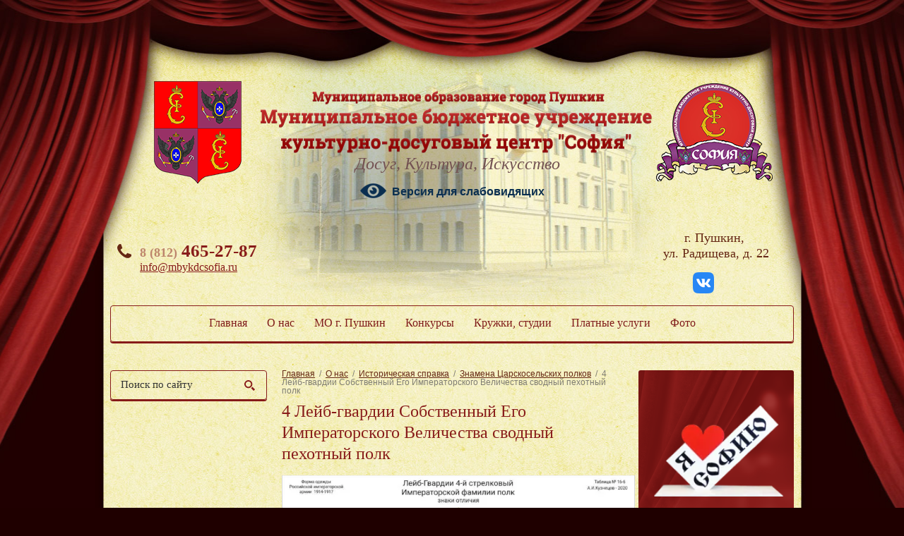

--- FILE ---
content_type: text/html; charset=utf-8
request_url: http://mbykdcsofia.ru/znamena-4
body_size: 6259
content:
<!doctype html>
<html lang="ru">
<head>
<meta name='wmail-verification' content='eead668318d0b94e87aff7146e4cc591' />
<meta charset="utf-8">
<meta name="robots" content="all"/>

<title>Лейб-гвардии Собственный Его Императорского Величества сводный пехотный полк</title>
<meta name="description" content="Лейб-гвардии Собственный Его Императорского Величества сводный пехотный полк">
<meta name="keywords" content="Лейб-гвардии Собственный Его Императорского Величества сводный пехотный полк">
<meta name="SKYPE_TOOLBAR" content="SKYPE_TOOLBAR_PARSER_COMPATIBLE">
<link rel="stylesheet" href="/t/v447/images/css/styles.scss.css">
<link rel="stylesheet" href="/g/css/styles_articles_tpl.css">
<script src="/g/libs/jquery/1.10.2/jquery.min.js"></script>
<link rel='stylesheet' type='text/css' href='/shared/highslide-4.1.13/highslide.min.css'/>
<script type='text/javascript' src='/shared/highslide-4.1.13/highslide-full.packed.js'></script>
<script type='text/javascript'>
hs.graphicsDir = '/shared/highslide-4.1.13/graphics/';
hs.outlineType = null;
hs.showCredits = false;
hs.lang={cssDirection:'ltr',loadingText:'Загрузка...',loadingTitle:'Кликните чтобы отменить',focusTitle:'Нажмите чтобы перенести вперёд',fullExpandTitle:'Увеличить',fullExpandText:'Полноэкранный',previousText:'Предыдущий',previousTitle:'Назад (стрелка влево)',nextText:'Далее',nextTitle:'Далее (стрелка вправо)',moveTitle:'Передвинуть',moveText:'Передвинуть',closeText:'Закрыть',closeTitle:'Закрыть (Esc)',resizeTitle:'Восстановить размер',playText:'Слайд-шоу',playTitle:'Слайд-шоу (пробел)',pauseText:'Пауза',pauseTitle:'Приостановить слайд-шоу (пробел)',number:'Изображение %1/%2',restoreTitle:'Нажмите чтобы посмотреть картинку, используйте мышь для перетаскивания. Используйте клавиши вперёд и назад'};</script>

            <!-- 46b9544ffa2e5e73c3c971fe2ede35a5 -->
            <script src='/shared/s3/js/lang/ru.js'></script>
            <script src='/shared/s3/js/common.min.js'></script>
        <link rel='stylesheet' type='text/css' href='/shared/s3/css/calendar.css' /><link rel="icon" href="/favicon.ico" type="image/x-icon">

<script src="/t/v447/images/js/main.js" charset="utf-8"></script>
<!--[if lt IE 10]>
<script src="/g/libs/ie9-svg-gradient/0.0.1/ie9-svg-gradient.min.js"></script>
<script src="/g/libs/jquery-placeholder/2.0.7/jquery.placeholder.min.js"></script>
<script src="/g/libs/jquery-textshadow/0.0.1/jquery.textshadow.min.js"></script>
<script src="/g/s3/misc/ie/0.0.1/ie.js"></script>
<![endif]-->
<!--[if lt IE 9]>
<script src="/g/libs/html5shiv/html5.js"></script>
<![endif]-->
<link rel="stylesheet" href="/t/v447/images/css/bdr_addons.scss.css">
<!-- Put this script tag to the <head> of your page -->

<script type="text/javascript" src="https://vk.com/js/api/openapi.js?169"></script>

<!-- VK Widget -->
<div id="vk_community_messages"></div>
<script type="text/javascript">
VK.Widgets.CommunityMessages("vk_community_messages", 40359308, {disableExpandChatSound: "1",disableNewMessagesSound: "1",tooltipButtonText: "Есть вопрос?"});
</script>

</head>
<body>
<div class="site-wrapper">
	<div class="site-wrapper-in">
		<header role="banner" class="header clear-self">
			<div class="site_logo">
				<a href="http://mbykdcsofia.ru"><img src="/t/v447/images/logo.png" height="145" width="124" alt=""></a>
			</div>
			<div class="site_logo2">
				<a href="http://mbykdcsofia.ru"><img src="/t/v447/images/logo2.png" height="139" width="165" alt=""></a>
			</div>
			<div class="top_name">
				<img src="/t/v447/images/name.png" height="90" width="566">
				<div class="slogan">Досуг, Культура, Искусство</div>
				<a class="special-version-link" href="http://special.mbykdcsofia.ru">Версия для слабовидящих</a>
			</div>
			<div class="clear"></div>
						<div class="phone_top">
				<p><span>8 (812)</span> 465-27-87</p>
				<a href="mailto:info@mbykdcsofia.ru">info@mbykdcsofia.ru</a>
			</div>
						
			<div class="address_top">
				<p style="text-align: center;">&nbsp; &nbsp; &nbsp; &nbsp; &nbsp;г. Пушкин,</p>

<p style="text-align: center;">&nbsp; &nbsp; &nbsp; &nbsp; &nbsp; ул. Радищева, д. 22</p>
				<div class="soc_net">
											<a href="http://vk.com/mby.kdc.sofia"><img src="/thumb/2/7GPpL8ENaiibgW8kk_3-9A/30r30/d/vk_compact_logo10.png" alt="vk"></a>
									</div>
			</div>
		</header><!-- .header-->
				<nav class="menu-top-wrap">
			<ul class="top_menu clear-list">
								<li><a href="/" >Главная</a></li>
								<li><a href="/about" >О нас</a></li>
								<li><a href="/mo-g-pushkin" >МО г. Пушкин</a></li>
								<li><a href="/konkurs" >Конкурсы</a></li>
								<li><a href="/kruzhki" >Кружки, студии</a></li>
								<li><a href="/uslugi" >Платные услуги</a></li>
								<li><a href="/foto" >Фото</a></li>
							</ul>
		</nav>
		
		<div class="content-wrapper clear-self">
			 <aside role="complementary" class="sidebar left">
				 <form action="/search" method="get"  class="search-form2">
					<input type="submit" class="search-button" value="" />
					<input name="search" type="text" class="search-text" onBlur="this.value=this.value==''?'Поиск по сайту':this.value" onFocus="this.value=this.value=='Поиск по сайту'?'':this.value;" value="Поиск по сайту"/>
				<re-captcha data-captcha="recaptcha"
     data-name="captcha"
     data-sitekey="6LddAuIZAAAAAAuuCT_s37EF11beyoreUVbJlVZM"
     data-lang="ru"
     data-rsize="invisible"
     data-type="image"
     data-theme="light"></re-captcha></form>

				
				
							</aside> <!-- .sidebar-left -->
			<aside role="complementary" class="sidebar right">
								<div class="edit_block">
					<div class="ed_bl_title"></div>
					<div class="ed_bl_body"><p style="text-align: center;"><img alt="ялс" src="/thumb/2/odqBsB8hN9sDEBwzwALyOQ/180r160/d/yals.png" style="border-width: 0px; width: 200px; height: 139px;" /></p>

<p style="text-align: center;"><img alt="Pobeda80_logo_main" src="/d/pobeda80_logo_main.png" style="border-width: 0px; height: 334px; width: 187px;" title="" /></p>

<p style="text-align: center;"><a class="highslide" href="/thumb/2/tiJQergYutm--w3U0TkLQQ/r/d/stend_sofiya.png" onclick="return hs.expand(this)"><img alt="стенд софия" height="300" src="/thumb/2/WxiArH8jQ6NOla00rauKkA/360r300/d/stend_sofiya.png" style="border-width: 0px; width: 187px; height: 240px;" width="234" /></a></p>

<p style="text-align: center;"><a class="highslide" href="/thumb/2/1P9cAnjGSqtWFLgYsjCp-g/r/d/pamyatka_po_moshennichestvu_1.jpg" onclick="return hs.expand(this)"><img alt="Памятка по мошенничеству (1)" height="300" src="/thumb/2/_Ex2ETwYKXNIpkp0Vl_v2w/360r300/d/pamyatka_po_moshennichestvu_1.jpg" style="border-width: 0px; width: 186px; height: 248px;" width="225" /></a></p>

<p style="text-align: center;"><a class="highslide" href="/thumb/2/CSRMGiDBtS5DmPiT-PCqLw/r/d/i40ueokiifq.jpg" onclick="return hs.expand(this)"><img alt="I40UeOKIIfQ" g="" src="/d/i40ueokiifq.jpg" style="border-width: 0px; height: 187px; width: 187px;" title="" /> </a></p>

<p style="text-align: center;">&nbsp;</p>

<p style="text-align: center;">&nbsp;</p>

<p style="text-align: center;">&nbsp;</p>

<p style="text-align: center;">&nbsp;</p>

<p style="text-align: center;">&nbsp;</p>

<div id="" style="left: 275.5px; top: 695px;">&nbsp;</div>

<div id="" style="left: 275.5px; top: 175px;">&nbsp;</div></div>
				</div>
											</aside> <!-- .sidebar-left -->       
			<main role="main" class="main">
				<div class="content">
					<div class="content-inner">
						
<div class="site-path" data-url="/znamena-4"><a href="/">Главная</a>  /  <a href="/about">О нас</a>  /  <a href="/istoricheskaya-spravka-1">Историческая справка</a>  /  <a href="/znamena-carskoselskih-polkov">Знамена Царскосельских полков</a>  /  4 Лейб-гвардии Собственный Его Императорского Величества сводный пехотный полк</div>						<h1>4 Лейб-гвардии Собственный Его Императорского Величества сводный пехотный полк</h1>
<p><a class="highslide" href="/thumb/2/vhozJh43dT6tssdSjJ-Jfw/r/d/znaki_otlichiya_znamya_polka.jpg" onclick="return hs.expand(this)"><img alt="Знаки отличия, знамя полка" class="" src="/thumb/2/oXYygKdi4tERxNVRwLhe7w/580r450/d/znaki_otlichiya_znamya_polka.jpg" style="border-width: 0px; width: 500px; height: 353px;" /></a></p>

<div>
<h2>Знамя</h2>

<h2>Лейб-гвардии Собственный Его Императорского Величества сводный пехотный полк</h2>

<p>&nbsp;&nbsp; 17 августа 1907 года на базе сводного гвардейского батальона четы-рехротного состава был сформирован Собственный Его Императорского Величества сводный пехотный полк двух-батальонного состава. Он предназначался для несения службы при особе государя императора и состоял из штаба и двух батальонов четырехротного состава.</p>

<p>&nbsp;&nbsp; Командиром полка назначался генерал-майор свиты Его Величества.</p>

<p>&nbsp;&nbsp; В полк отбирались прослужившие один год наиболее развитые и мо-лодцеватые нижние чины из крестьян согласно установленному дворцовым комендантом расчету: по 17 человек от гвардейских полков, 13 человек от лейб-гвардии Саперного батальона, 12 человек от Гвардейского экипажа, по три человека от гренадерских и по одному - два человека от армейских пехотных и стрелковых полков, а также по четыре человека от Балтийских и Черноморских экипажей.</p>

<p>&nbsp;&nbsp; Все они прикомандировывались к Собственному Его Императорского Величества сводному пехотному полку.</p>

<p>&nbsp;&nbsp; Служба в полку, основную часть которой занимали дежурства, была тяжелой и требовала постоянного внимания и нервного напряжения. Однако, все офицеры и нижние чины гордились ею и считали своей почетной обязан-ностью.</p>

<p>&nbsp;&nbsp; Охрана императора и его семьи была тщательно организована и осуществ-лялась совместно сводным полком и конвоем, которые связывала тесная дружба.</p>

<p>&nbsp;&nbsp; Основные здания лейб-гвардии Собственного Его Императорского Величества сводного пехотного полка располагались в Царском Селе, напротив главного фасада Александровского дворца, между Феодоровским городком и постройками императорского гаража, по соседству с казармами Собственного Его Императорского Величества конвоя.</p>

<p>&nbsp;&nbsp; Трагические февральские события 1917 года не обошли стороной и лейб-гвардии Собственный Его Императорского Величества полк. 4 марта 1917 года он был переименован в Сводный пехотный полк, а 2 мая этого же года расформирован.</p>
</div>

<p style="text-align:justify; margin-bottom:13px"><a class="highslide" href="/thumb/2/7GKxoBe1A3Ed3JpeScgDYw/r/d/na_postroenii_polka.jpg" onclick="return hs.expand(this)"><img alt="на построении полка" height="364" src="/thumb/2/cuDipYt3ZqSzbXhVJKjIpw/580r450/d/na_postroenii_polka.jpg" style="border-width: 0" width="580" /></a></p>

<p style="text-align:justify; margin-bottom:13px"><a class="highslide" href="/thumb/2/OkjbtrAARP3_j8cBXwHNLg/r/d/forma_mirnogo_vremeni.gif" onclick="return hs.expand(this)"><img alt="форма мирного времени" height="421" src="/thumb/2/lFNKweMwojv070tYm2pVXg/580r450/d/forma_mirnogo_vremeni.gif" style="border-width: 0" width="580" /></a></p>


</div> <!-- .content-inner -->
				</div> <!-- .content -->
			</main> <!-- .main -->
		</div> <!-- .content-wrapper -->
	</div><!-- .site-wrapper-in -->
	<footer role="contentinfo" class="footer clear-self">
		<div class="site_name">Copyright  &copy; 2015 - 2026 </div>
		<div class="site_copyright"><span style='font-size:14px;' class='copyright'><!--noindex--> <span style="text-decoration:underline; cursor: pointer;" onclick="javascript:window.open('https://megagr'+'oup.ru/?utm_referrer='+location.hostname)" class="copyright">Megagroup.ru</span> <!--/noindex-->


</span></div>
		<div class="counters"><!--LiveInternet counter--><script type="text/javascript"><!--
document.write("<a href='//www.liveinternet.ru/click' "+
"target=_blank><img src='//counter.yadro.ru/hit?t53.4;r"+
escape(document.referrer)+((typeof(screen)=="undefined")?"":
";s"+screen.width+"*"+screen.height+"*"+(screen.colorDepth?
screen.colorDepth:screen.pixelDepth))+";u"+escape(document.URL)+
";"+Math.random()+
"' alt='' title='LiveInternet: показано число просмотров и"+
" посетителей за 24 часа' "+
"border='0' width='88' height='31'><\/a>")
//--></script><!--/LiveInternet-->
<!--__INFO2026-01-19 00:56:16INFO__-->
</div>
<!-- yandex -->		
<div align="center">
<iframe src="https://yandex.ru/sprav/widget/rating-badge/1096886491" width="150" height="50" frameborder="0"></iframe>
</div>	
	</footer><!-- .footer -->
</div> <!-- .site-wrapper -->
<!-- 979 -->

<!-- assets.bottom -->
<!-- </noscript></script></style> -->
<script src="/my/s3/js/site.min.js?1768462484" ></script>
<script >/*<![CDATA[*/
var megacounter_key="f62cd618c2314f37b6109ca8c882cb68";
(function(d){
    var s = d.createElement("script");
    s.src = "//counter.megagroup.ru/loader.js?"+new Date().getTime();
    s.async = true;
    d.getElementsByTagName("head")[0].appendChild(s);
})(document);
/*]]>*/</script>
<script >/*<![CDATA[*/
$ite.start({"sid":996597,"vid":1001200,"aid":1185952,"stid":4,"cp":21,"active":true,"domain":"mbykdcsofia.ru","lang":"ru","trusted":false,"debug":false,"captcha":3});
/*]]>*/</script>
<!-- /assets.bottom -->
</body>
</html>

--- FILE ---
content_type: text/css
request_url: http://mbykdcsofia.ru/t/v447/images/css/styles.scss.css
body_size: 4452
content:
@charset "utf-8";
html {
  overflow-y: scroll;
  font-family: sans-serif;
  -ms-text-size-adjust: 100%;
  -webkit-text-size-adjust: 100%; }

body {
  margin: 0; }

article, aside, details, figcaption, figure, footer, header, hgroup, main, nav, section, summary {
  display: block; }

audio, canvas, progress, video {
  display: inline-block;
  vertical-align: baseline; }

audio:not([controls]) {
  display: none;
  height: 0; }

[hidden], template {
  display: none; }

a {
  background: transparent; }

a:active, a:hover {
  outline: 0; }

abbr[title] {
  border-bottom: 1px dotted; }

b, strong {
  font-weight: bold; }

dfn {
  font-style: italic; }

h1 {
  margin: 0.67em 0;
  font-size: 2em; }

mark {
  background: #ff0;
  color: #000; }

small {
  font-size: 80%; }

sub, sup {
  position: relative;
  vertical-align: baseline;
  font-size: 75%;
  line-height: 0; }

sup {
  top: -0.5em; }

sub {
  bottom: -0.25em; }

img {
  border: 0; }

svg:not(:root) {
  overflow: hidden; }

figure {
  margin: 1em 40px; }

hr {
  -moz-box-sizing: content-box;
  box-sizing: content-box;
  height: 0; }

pre {
  overflow: auto; }

code, kbd, pre, samp {
  font-size: 1em;
  font-family: monospace, monospace; }

button, input, optgroup, select, textarea {
  margin: 0;
  color: inherit;
  font: inherit; }

button {
  overflow: visible; }

button, select {
  text-transform: none; }

button, html input[type="button"], input[type="reset"], input[type="submit"] {
  cursor: pointer;
  -webkit-appearance: button; }

button[disabled], html input[disabled] {
  cursor: default; }

button::-moz-focus-inner, input::-moz-focus-inner {
  padding: 0;
  border: 0; }

input {
  line-height: normal; }

input[type="checkbox"], input[type="radio"] {
  box-sizing: border-box;
  padding: 0; }

input[type="number"]::-webkit-inner-spin-button, input[type="number"]::-webkit-outer-spin-button {
  height: auto; }

input[type="search"] {
  -webkit-box-sizing: content-box;
  -moz-box-sizing: content-box;
  box-sizing: content-box;
  -webkit-appearance: textfield; }

input[type="search"]::-webkit-search-cancel-button, input[type="search"]::-webkit-search-decoration {
  -webkit-appearance: none; }

fieldset {
  margin: 0 2px;
  padding: 0.35em 0.625em 0.75em;
  border: 1px solid #c0c0c0; }

legend {
  padding: 0;
  border: 0; }

textarea {
  overflow: auto; }

optgroup {
  font-weight: bold; }

table {
  border-spacing: 0;
  border-collapse: collapse; }

td, th {
  padding: 0; }

@media print {
  * {
    background: transparent !important;
    color: #000 !important;
    box-shadow: none !important;
    text-shadow: none !important; }

  a, a:visited {
    text-decoration: underline; }

  a[href]:after {
    content: " (" attr(href) ")"; }

  abbr[title]:after {
    content: " (" attr(title) ")"; }

  pre, blockquote {
    border: 1px solid #999;
    page-break-inside: avoid; }

  thead {
    display: table-header-group; }

  tr, img {
    page-break-inside: avoid; }

  img {
    max-width: 100% !important; }

  @page {
    margin: 0.5cm; }

  p, h2, h3 {
    orphans: 3;
    widows: 3; }

  h2, h3 {
    page-break-after: avoid; } }

.hide {
  display: none; }

.show {
  display: block; }

.invisible {
  visibility: hidden; }

.visible {
  visibility: visible; }

.reset-indents {
  padding: 0;
  margin: 0; }

.reset-font {
  line-height: 0;
  font-size: 0; }

.clear-list {
  list-style: none;
  padding: 0;
  margin: 0; }

.clearfix:before, .clearfix:after {
  display: table;
  content: "";
  line-height: 0;
  font-size: 0; }
  .clearfix:after {
    clear: both; }

.clear {
  visibility: hidden;
  clear: both;
  height: 0;
  font-size: 1px;
  line-height: 0; }

.clear-self::after {
  display: block;
  visibility: hidden;
  clear: both;
  height: 0;
  content: ''; }

.thumb, .YMaps, .ymaps-map {
  color: #000; }

.table {
  display: table; }
  .table .tr {
    display: table-row; }
    .table .tr .td {
      display: table-cell; }

.table0, .table1, .table2 {
  border-collapse: collapse; }
  .table0 td, .table1 td, .table2 td {
    padding: 0.5em; }

.table1, .table2 {
  border: 1px solid #afafaf; }
  .table1 td, .table2 td, .table1 th, .table2 th {
    border: 1px solid #afafaf; }

.table2 th {
  padding: 0.5em;
  color: #fff;
  background: #f00; }

body {
  position: relative;
  min-width: 980px;
  text-align: left;
  color: #333;
  font: 14px Arial, Helvetica, sans-serif;
  line-height: 1.25;
  background: #1f0000;
  background: url('../main_rep.jpg') 50% top repeat-y #1f0000; }

h1, h2, h3, h4, h5, h6 {
  color: #881c1a;
  font-family: TimesNewRoman, "Times New Roman", Times, Baskerville, Georgia, serif;
  font-weight: normal;
  font-style: normal; }

h1 {
  margin-top: 0;
  font-size: 24px; }

h2 {
  font-size: 18px; }

h3 {
  font-size: 14px; }

h4 {
  font-size: 12px; }

h5 {
  font-size: 10px; }

h6 {
  font-size: 8px; }

h5, h6 {
  font-weight: bold; }

a {
  text-decoration: underline;
  color: #662814; }

a:hover {
  text-decoration: none; }

a img {
  border-color: #333; }

button, input, select, textarea {
  font-family: sans-serif;
  color: #222; }

.site-path {
  margin: -1px 0 8px;
  white-space: pre-wrap;
  line-height: 1;
  font-size: 12px;
  color: #7f7d72; }

.header a img, .sidebar a img, .footer a img {
  border: none; }

.header p, .sidebar p, .footer p {
  margin: 0; }

.site-wrapper {
  width: 100%;
  position: relative;
  min-height: 100%;
  margin: 0 auto;
  background: url('../main_bg.jpg') 50% top no-repeat; }

.site-wrapper-in {
  min-height: 100%;
  width: 968px;
  margin: 0 auto;
  position: relative;
  z-index: 10; }

.clear-footer {
  height: 100px;
  clear: both; }

.clear {
  font-size: 0;
  line-height: 0;
  clear: both; }

header {
  padding: 115px 0 17px;
  min-height: 258px; }

.top_menu {
  font-size: 0;
  border: 1px solid #871b19;
  -webkit-border-radius: 4px;
  -moz-border-radius: 4px;
  -ms-border-radius: 4px;
  -o-border-radius: 4px;
  border-radius: 4px;
  -webkit-background-clip: padding;
  -moz-background-clip: padding;
  background-clip: padding-box;
  -moz-box-shadow: 0 2px 0 #871b19;
  -webkit-box-shadow: 0 2px 0 #871b19;
  box-shadow: 0 2px 0 #871b19;
  text-align: center; }
  .top_menu li {
    display: inline-block;
    vertical-align: top; }
    .top_menu li a {
      font-size: 16px;
      color: #801c1a;
      text-decoration: none;
      position: relative;
      display: block;
      padding: 14px 14px 16px;
      font-family: TimesNewRoman, "Times New Roman", Times, Baskerville, Georgia, serif; }
      .top_menu li a:hover {
        color: #fffbd4;
        -webkit-border-radius: 3px;
        -moz-border-radius: 3px;
        -ms-border-radius: 3px;
        -o-border-radius: 3px;
        border-radius: 3px;
        -webkit-background-clip: padding;
        -moz-background-clip: padding;
        background-clip: padding-box;
        background-color: #871b19; }

.site_logo {
  float: left;
  padding: 0 0 0 62px; }
  .site_logo a {
    display: block;
    font-size: 0;
    line-height: 0; }

.site_logo2 {
  float: right;
  padding: 3px 30px 0 0; }

.top_name {
  margin: 0 201px;
  padding: 13px 0 0;
  font-size: 0; }
  .top_name .slogan {
    text-align: center;
    font-size: 24px;
    font-style: italic;
    font-family: TimesNewRoman, "Times New Roman", Times, Baskerville, Georgia, serif;
    color: #735252;
    padding: 1px 0 0 15px;
    line-height: 1.1; }

.phone_top {
  float: left;
  font-size: 25px;
  font-weight: bold;
  color: #881c1a;
  font-family: TimesNewRoman, "Times New Roman", Times, Baskerville, Georgia, serif;
  float: left;
  margin: 58px 0 0 10px;
  padding: 0 0 0 32px;
  background: url('../phone_icon.png') left 4px no-repeat;
  line-height: 1.1;
  width: 170px; }
  .phone_top span {
    font-size: 18px;
    color: #bd856b; }
  .phone_top > a {
    font-size: 16px;
    color: #881c1a;
    font-weight: normal;
    display: inline-block;
    vertical-align: top;
    margin-top: 1px; }

.address_top {
  float: right;
  margin: 42px 15px 0 0;
  font-size: 18px;
  color: #662814;
  text-align: right;
  width: 240px;
  font-family: TimesNewRoman, "Times New Roman", Times, Baskerville, Georgia, serif; }
  .address_top .soc_net {
    font-size: 0;
    text-align: center;
    padding: 16px 0 0 18px; }
    .address_top .soc_net a {
      display: inline-block;
      vertical-align: top; }

.content-wrapper {
  position: relative;
  margin: 0 auto;
  min-height: 0;
  padding: 40px 0; }

.main {
  float: left;
  width: 100%; }

.content-inner {
  padding: 0; }

.sidebar {
  position: relative; }

.sidebar.left {
  float: left;
  width: 222px;
  margin-right: -100%; }

.sidebar.left ~ .main > .content {
  margin-left: 243px; }

.nav_left {
  border: 1px solid #871b19;
  -webkit-border-radius: 4px;
  -moz-border-radius: 4px;
  -ms-border-radius: 4px;
  -o-border-radius: 4px;
  border-radius: 4px;
  -webkit-background-clip: padding;
  -moz-background-clip: padding;
  background-clip: padding-box;
  -moz-box-shadow: 0 2px 0 #871b19;
  -webkit-box-shadow: 0 2px 0 #871b19;
  box-shadow: 0 2px 0 #871b19;
  margin-bottom: 25px; }
  .nav_left .menu_title {
    font-size: 22px;
    color: #881c1a;
    font-family: TimesNewRoman, "Times New Roman", Times, Baskerville, Georgia, serif;
    padding: 20px 22px 16px; }

.search-form2 {
  height: 40px;
  border: 1px solid #871b19;
  -webkit-border-radius: 4px;
  -moz-border-radius: 4px;
  -ms-border-radius: 4px;
  -o-border-radius: 4px;
  border-radius: 4px;
  -webkit-background-clip: padding;
  -moz-background-clip: padding;
  background-clip: padding-box;
  -moz-box-shadow: 0 2px 0 #871b19;
  -webkit-box-shadow: 0 2px 0 #871b19;
  box-shadow: 0 2px 0 #871b19;
  margin-bottom: 29px; }
  .search-form2 .search-button {
    width: 45px;
    height: 40px;
    display: block;
    float: right;
    margin: 0;
    padding: 0;
    outline: none;
    border: none;
    background: url(../search_btn.png) left top no-repeat; }
  .search-form2 .search-text {
    position: relative;
    height: 39px;
    width: 140px;
    margin: 0 0 0 14px;
    border: none;
    line-height: 1;
    padding: 0;
    background: none;
    outline: none;
    color: #333;
    font: normal 15px/1 TimesNewRoman, "Times New Roman", Times, Baskerville, Georgia, serif; }

.left_menu {
  padding: 0 0 35px; }
  .left_menu ul {
    padding: 0 0 6px;
    margin: 0;
    list-style: none; }
    .left_menu ul li {
      padding: 3px 0 3px 30px; }
      .left_menu ul li a {
        font-size: 15px;
        color: #555;
        text-decoration: none;
        font-family: TimesNewRoman, "Times New Roman", Times, Baskerville, Georgia, serif;
        position: relative; }
        .left_menu ul li a:after {
          position: absolute;
          content: '';
          display: block;
          top: 47%;
          height: 1px;
          width: 3px;
          left: -8px;
          background-color: #555; }
        .left_menu ul li a:hover {
          color: #5d2310;
          text-decoration: underline; }
          .left_menu ul li a:hover:after {
            background-color: #662814; }
  .left_menu > li {
    background: url('../l_menu_sep.png') 50% top no-repeat; }
    .left_menu > li:first-child {
      background: none; }
    .left_menu > li > a {
      font-size: 15px;
      font-family: TimesNewRoman, "Times New Roman", Times, Baskerville, Georgia, serif;
      position: relative;
      color: #333;
      display: block;
      padding: 9px 21px 10px;
      margin-bottom: -1px;
      text-decoration: none; }
      .left_menu > li > a:after {
        position: absolute;
        content: '';
        display: block;
        top: 15px;
        height: 4px;
        width: 4px;
        left: 9px;
        background-color: #d0bf8e; }
      .left_menu > li > a:hover {
        color: #fff;
        background-color: #881c1a; }
        .left_menu > li > a:hover:after {
          background-color: #fff; }

.feedback {
  display: block;
  text-decoration: none;
  color: #fff;
  font-size: 18px;
  font-family: TimesNewRoman, "Times New Roman", Times, Baskerville, Georgia, serif;
  text-align: center;
  -webkit-border-radius: 3px;
  -moz-border-radius: 3px;
  -ms-border-radius: 3px;
  -o-border-radius: 3px;
  border-radius: 3px;
  -webkit-background-clip: padding;
  -moz-background-clip: padding;
  background-clip: padding-box;
  background-color: #871b19;
  padding: 13px 0 15px;
  -moz-text-shadow: 0 1px 2px rgba(0, 0, 0, 0.35);
  -webkit-text-shadow: 0 1px 2px rgba(0, 0, 0, 0.35);
  text-shadow: 0 1px 2px rgba(0, 0, 0, 0.35);
  margin-bottom: 20px; }
  .feedback .ui-text-shadow-copy-1 {
    visibility: visible;
    color: #000;
    filter: progid:DXImageTransform.Microsoft.Alpha(Opacity=35) progid:DXImageTransform.Microsoft.Blur(makeShadow=false,pixelRadius=2);
    left: -2;
    top: -1px; }
    .ie-8 .feedback .ui-text-shadow-copy-1 {
      top: 0px; }

.edit_block {
  background: url('../ed_bg.png') left top no-repeat #881c1a;
  -webkit-border-radius: 3px;
  -moz-border-radius: 3px;
  -ms-border-radius: 3px;
  -o-border-radius: 3px;
  border-radius: 3px;
  overflow: hidden;
  padding: 0 19px 51px 20px;
  margin-bottom: 23px; }
  .edit_block .ed_bl_title {
    font-size: 22px;
    color: #fff;
    font-family: TimesNewRoman, "Times New Roman", Times, Baskerville, Georgia, serif;
    padding: 20px 0; }
  .edit_block .ed_bl_body {
    font-size: 12px;
    color: #fff;
    line-height: 1.5; }

.sidebar.right {
  float: right;
  width: 220px;
  margin-left: -220px; }

.sidebar.right ~ .main > .content {
  margin-right: 240px; }

.news_name {
  border: 1px solid #871b19;
  -webkit-border-radius: 4px;
  -moz-border-radius: 4px;
  -ms-border-radius: 4px;
  -o-border-radius: 4px;
  border-radius: 4px;
  -webkit-background-clip: padding;
  -moz-background-clip: padding;
  background-clip: padding-box;
  -moz-box-shadow: 0 2px 0 #871b19;
  -webkit-box-shadow: 0 2px 0 #871b19;
  box-shadow: 0 2px 0 #871b19;
  margin-bottom: 25px;
  font-size: 24px;
  color: #881c1a;
  font-family: TimesNewRoman, "Times New Roman", Times, Baskerville, Georgia, serif;
  padding: 6px 20px 7px; }
  .news_name .all_news {
    font-size: 14px;
    color: #662814;
    font-family: Arial, Helvetica, sans-serif;
    display: block;
    text-decoration: none; }

.news_wrap {
  padding: 0 20px 0 22px; }
  .news_wrap .news_body {
    padding: 0 0 15px; }
  .news_wrap .news_body .news_title {
    font-size: 14px;
    color: #662814;
    font-weight: bold;
    font-family: TimesNewRoman, "Times New Roman", Times, Baskerville, Georgia, serif;
    padding: 16px 0 12px; }
  .news_wrap .news_body .news_date {
    font-size: 14px;
    color: #999; }
  .news_wrap .news_body .news_note {
    color: #333;
    font-size: 12px; }
  .news_wrap .news_body .more {
    text-decoration: none;
    display: block;
    width: 90px;
    height: 30px;
    -webkit-border-radius: 3px;
    -moz-border-radius: 3px;
    -ms-border-radius: 3px;
    -o-border-radius: 3px;
    border-radius: 3px;
    -webkit-background-clip: padding;
    -moz-background-clip: padding;
    background-clip: padding-box;
    background-color: #871b19;
    text-align: center;
    line-height: 30px;
    font-size: 12px;
    color: #fff;
    margin: 20px 0 0; }

.footer {
  position: relative;
  width: 968px;
  margin: 0 auto 36px;
  background: url('../footer.png') left top no-repeat;
  -webkit-border-radius: 3px;
  -moz-border-radius: 3px;
  -ms-border-radius: 3px;
  -o-border-radius: 3px;
  border-radius: 3px;
  height: 100px; }

.site_copyright {
  float: right;
  margin: 42px 19px 0 0;
  color: #fff;
  font-size: 10px; }
  .site_copyright a {
    color: #fff; }
  .site_copyright span {
    font-size: 13px !important; }

.site_name {
  color: #fff;
  font-size: 11px;
  float: left;
  margin: 45px 0 0 22px; }

.counters {
  text-align: center;
  padding-top: 35px; }

.top_name {
  text-align: center; }

.slogan {
  margin-bottom: 15px; }

.special-version-link {
  /*position: absolute;
   right: 0;
   top: 10px;*/
  text-decoration: none;
  font-weight: bold;
  font-size: 16px;
  color: #0b2f50;
  display: inline-block;
  background: url(../version.png) no-repeat;
  padding: 2px 0 2px 45px;
  z-index: 5; }
  .special-version-link:hover {
    text-decoration: underline; }


--- FILE ---
content_type: text/css
request_url: http://mbykdcsofia.ru/t/v447/images/css/bdr_addons.scss.css
body_size: 67
content:
.soc_net a {
  margin-right: 5px; }


--- FILE ---
content_type: text/javascript
request_url: http://counter.megagroup.ru/f62cd618c2314f37b6109ca8c882cb68.js?r=&s=1280*720*24&u=http%3A%2F%2Fmbykdcsofia.ru%2Fznamena-4&t=%D0%9B%D0%B5%D0%B9%D0%B1-%D0%B3%D0%B2%D0%B0%D1%80%D0%B4%D0%B8%D0%B8%20%D0%A1%D0%BE%D0%B1%D1%81%D1%82%D0%B2%D0%B5%D0%BD%D0%BD%D1%8B%D0%B9%20%D0%95%D0%B3%D0%BE%20%D0%98%D0%BC%D0%BF%D0%B5%D1%80%D0%B0%D1%82%D0%BE%D1%80%D1%81%D0%BA%D0%BE%D0%B3%D0%BE%20%D0%92%D0%B5%D0%BB%D0%B8%D1%87%D0%B5%D1%81%D1%82%D0%B2%D0%B0%20%D1%81%D0%B2%D0%BE%D0%B4%D0%BD%D1%8B%D0%B9%20%D0%BF%D0%B5%D1%85%D0%BE%D1%82%D0%BD%D1%8B%D0%B9%20%D0%BF%D0%BE%D0%BB%D0%BA&fv=0,0&en=1&rld=0&fr=0&callback=_sntnl1768827898470&1768827898470
body_size: 204
content:
//:1
_sntnl1768827898470({date:"Mon, 19 Jan 2026 13:04:58 GMT", res:"1"})